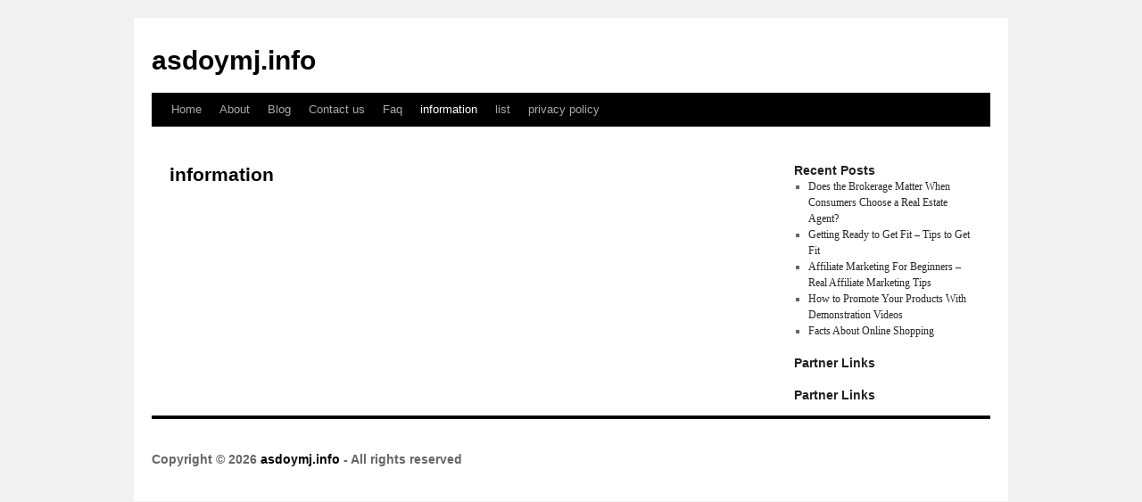

--- FILE ---
content_type: text/html; charset=UTF-8
request_url: https://asdoymj.info/information/
body_size: 1756
content:
<!DOCTYPE html>
<html dir="ltr" lang="en-US">
<head>
<meta charset="UTF-8" />
<title>information | asdoymj.info</title>
<link rel="profile" href="https://gmpg.org/xfn/11" />
<link rel="stylesheet" type="text/css" media="all" href="https://asdoymj.info/wp-content/themes/kepet/style.css" />
<link rel="pingback" href="https://asdoymj.info/xmlrpc.php" />
<link rel="alternate" type="application/rss+xml" title="asdoymj.info &raquo; Feed" href="https://asdoymj.info/feed/" />
<link rel="alternate" type="application/rss+xml" title="asdoymj.info &raquo; Comments Feed" href="https://asdoymj.info/comments/feed/" />
<link rel="EditURI" type="application/rsd+xml" title="RSD" href="https://asdoymj.info/xmlrpc.php?rsd" />
<link rel="wlwmanifest" type="application/wlwmanifest+xml" href="https://asdoymj.info/wp-includes/wlwmanifest.xml" /> 
<link rel='index' title='asdoymj.info' href='https://asdoymj.info/' />
<link rel='prev' title='list' href='https://asdoymj.info/list/' />
<meta name="generator" content="WordPress 3.1.3" />
<link rel='canonical' href='https://asdoymj.info/information/' />
</head>

<body class="page page-id-143 page-template page-template-default">
<div id="wrapper" class="hfeed">
	<div id="header">
		<div id="masthead">
			<div id="branding" role="banner">
								<div id="site-title">
					<span>
						<a href="https://asdoymj.info/" title="asdoymj.info" rel="home">asdoymj.info</a>
					</span>
				</div>
				<div id="site-description"></div>

							</div><!-- #branding -->

			<div id="access" role="navigation">
			  				<div class="skip-link screen-reader-text"><a href="#content" title="Skip to content">Skip to content</a></div>
								<div class="menu"><ul><li ><a href="https://asdoymj.info/" title="Home">Home</a></li><li class="page_item page-item-6"><a href="https://asdoymj.info/about/" title="About">About</a></li><li class="page_item page-item-10"><a href="https://asdoymj.info/blog/" title="Blog">Blog</a></li><li class="page_item page-item-8"><a href="https://asdoymj.info/contact-us/" title="Contact us">Contact us</a></li><li class="page_item page-item-12"><a href="https://asdoymj.info/faq/" title="Faq">Faq</a></li><li class="page_item page-item-143 current_page_item"><a href="https://asdoymj.info/information/" title="information">information</a></li><li class="page_item page-item-126"><a href="https://asdoymj.info/list/" title="list">list</a></li><li class="page_item page-item-14"><a href="https://asdoymj.info/privacy-policy/" title="privacy policy">privacy policy</a></li></ul></div>
			</div><!-- #access -->
		</div><!-- #masthead -->
	</div><!-- #header -->

	<div id="main">

		<div id="container">
			<div id="content" role="main">

			

				<div id="post-143" class="post-143 page type-page status-publish hentry">
											<h1 class="entry-title">information</h1>
					
					<div class="entry-content">
																							</div><!-- .entry-content -->
				</div><!-- #post-## -->

				
			<div id="comments">



								
</div><!-- #comments -->


			</div><!-- #content -->
		</div><!-- #container -->


		<div id="primary" class="widget-area" role="complementary">
			<ul class="xoxo">

		<li id="recent-posts-2" class="widget-container widget_recent_entries">		<h3 class="widget-title">Recent Posts</h3>		<ul>
				<li><a href="https://asdoymj.info/does-the-brokerage-matter-when-consumers-choose-a-real-estate-agent/" title="Does the Brokerage Matter When Consumers Choose a Real Estate Agent?">Does the Brokerage Matter When Consumers Choose a Real Estate Agent?</a></li>
				<li><a href="https://asdoymj.info/getting-ready-to-get-fit-tips-to-get-fit/" title="Getting Ready to Get Fit &#8211; Tips to Get Fit">Getting Ready to Get Fit &#8211; Tips to Get Fit</a></li>
				<li><a href="https://asdoymj.info/affiliate-marketing-for-beginners-real-affiliate-marketing-tips/" title="Affiliate Marketing For Beginners &#8211; Real Affiliate Marketing Tips">Affiliate Marketing For Beginners &#8211; Real Affiliate Marketing Tips</a></li>
				<li><a href="https://asdoymj.info/how-to-promote-your-products-with-demonstration-videos/" title="How to Promote Your Products With Demonstration Videos">How to Promote Your Products With Demonstration Videos</a></li>
				<li><a href="https://asdoymj.info/facts-about-online-shopping/" title="Facts About Online Shopping">Facts About Online Shopping</a></li>
				</ul>
		</li><li id="execphp-4" class="widget-container widget_execphp"><h3 class="widget-title">Partner Links</h3>			<div class="execphpwidget"></div>
		</li><li id="execphp-3" class="widget-container widget_execphp"><h3 class="widget-title">Partner Links</h3>			<div class="execphpwidget"></div>
		</li>			</ul>
		</div><!-- #primary .widget-area -->

<!-- wmm d -->	</div><!-- #main -->

	<div id="footer" role="contentinfo">
		<div id="colophon">



			<div id="footer-widget-area" role="complementary">

				<div id="first" class="widget-area">
					<ul class="xoxo">
											</ul>
				</div><!-- #first .widget-area -->




			</div><!-- #footer-widget-area -->

			<div id="site-info">
				<!-- begin footer -->

<div id="footer">Copyright &copy; 2026 <a href="https://asdoymj.info" title="asdoymj.info">asdoymj.info</a> - All rights reserved

  <div id="credit"></div>
</div>
</div>
<script defer src="https://static.cloudflareinsights.com/beacon.min.js/vcd15cbe7772f49c399c6a5babf22c1241717689176015" integrity="sha512-ZpsOmlRQV6y907TI0dKBHq9Md29nnaEIPlkf84rnaERnq6zvWvPUqr2ft8M1aS28oN72PdrCzSjY4U6VaAw1EQ==" data-cf-beacon='{"version":"2024.11.0","token":"9990b3ef4b244aebb98e5f5332c34977","r":1,"server_timing":{"name":{"cfCacheStatus":true,"cfEdge":true,"cfExtPri":true,"cfL4":true,"cfOrigin":true,"cfSpeedBrain":true},"location_startswith":null}}' crossorigin="anonymous"></script>
</body></html>

				</a>
			</div><!-- #site-info -->

			<div id="site-generator">
								
			</div><!-- #site-generator -->

		</div><!-- #colophon -->
	</div><!-- #footer -->

</div><!-- #wrapper -->

</body>
<div name="div/>" style="height: 0px;width: 0px;overflow:hidden;">


</html>
